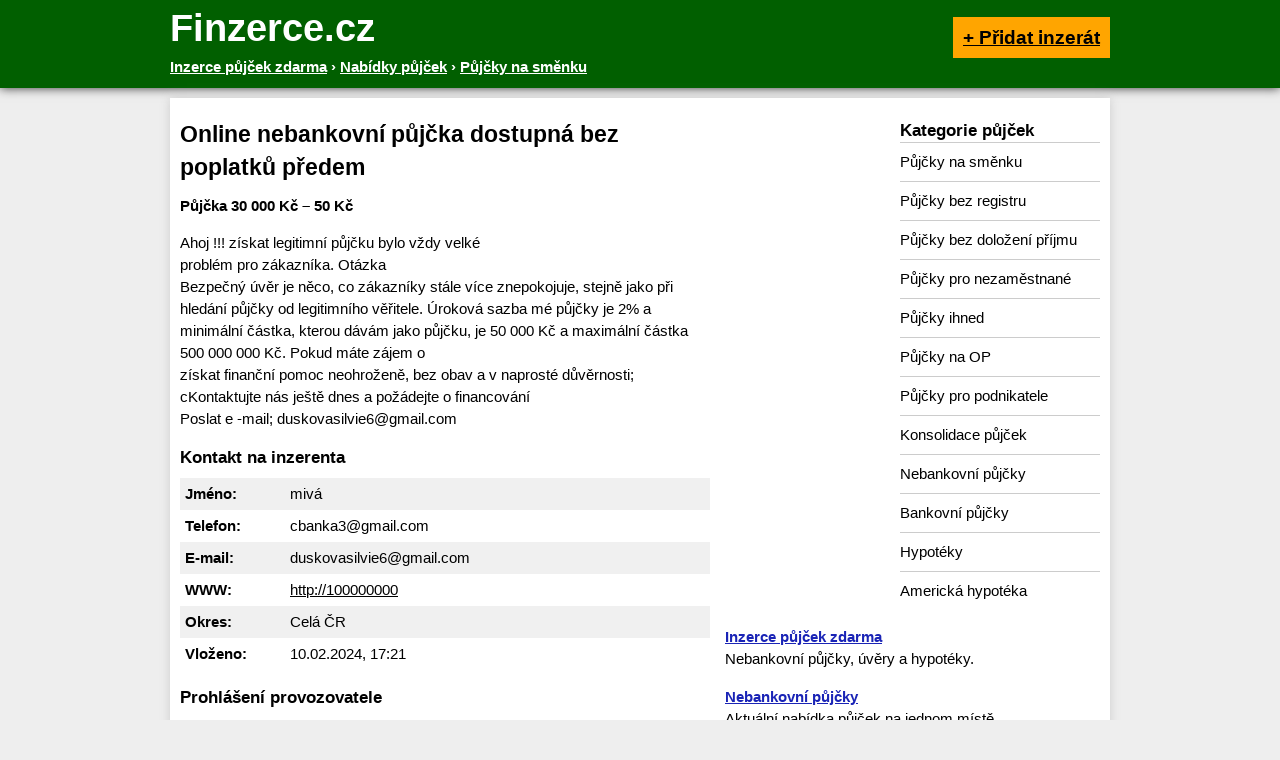

--- FILE ---
content_type: text/html; charset=UTF-8
request_url: https://www.finzerce.cz/pujcka/381537
body_size: 2835
content:
<!DOCTYPE html>
<html>
<head>
	<!-- Global site tag (gtag.js) - Google Analytics -->
	<script async src="https://www.googletagmanager.com/gtag/js?id=UA-1012298-58"></script>
	<script>window.dataLayer = window.dataLayer || [];function gtag(){dataLayer.push(arguments);}gtag('js', new Date()); gtag('config', 'UA-1012298-58');</script>
	<meta charset="utf-8">
	<title>Online nebankovní půjčka dostupná bez poplatků předem - Inzerce půjček</title>	<meta name="description" content="Ahoj !!!  získat legitimní půjčku bylo vždy velké  problém pro zákazníka.  Otázka  Bezpečný úvěr je něco, co zákazníky stále více znepokojuje, stejně jako při hledání půjčky o">	<meta name="viewport" content="width=device-width,initial-scale=1">
	<link rel="stylesheet" href="/css/finzerce.css" type="text/css" media="all">
		<script src="https://ssp.seznam.cz/static/js/ssp.js"></script>
	<script type="application/ld+json">{"@context":"https://schema.org","@type":"BreadcrumbList","itemListElement":[{"@type":"ListItem","position":1,"name":"Inzerce půjček zdarma","item":"https://www.finzerce.cz/"},{"@type":"ListItem","position":2,"name":"Nabídky půjček","item":"https://www.finzerce.cz/nabidka"},{"@type":"ListItem","position":3,"name":"Půjčky na směnku"}]}</script>
</head>
<body>

<div id="head">
	<div class="inside">
		<div class="left">
			<h2>Finzerce.cz</h2>
						<div id="bc" class="bc" itemscope itemtype="http://data-vocabulary.org/Breadcrumb">
												<a href="https://www.finzerce.cz/" itemprop="url"><span itemprop="title">Inzerce půjček zdarma</span></a> ›								<span itemprop="child" itemscope itemtype="http://data-vocabulary.org/Breadcrumb">				<a href="https://www.finzerce.cz/nabidka" itemprop="url"><span itemprop="title">Nabídky půjček</span></a> ›								<span itemprop="child" itemscope itemtype="http://data-vocabulary.org/Breadcrumb">				<a href="https://www.finzerce.cz/nabidka/pujcky-na-smenku" itemprop="url"><span itemprop="title">Půjčky na směnku</span></a>								</span></span>			</div><!--/breadcrumb-->
					</div>
		<div class="right">
			<strong><a href="/pridat-inzerat">+ Přidat inzerát</a></strong>
		</div>
		<div class="clear"></div>
	</div>
</div>

<div id="layout">

<div id="main">
<div id="content">
	<h1>Online nebankovní půjčka dostupná bez poplatků předem</h1>

<p><strong>Půjčka 30 000 Kč &ndash; 50 Kč</strong></p>
<div id="sk-480x300">
		<div id="ssp-zone-108900"></div><script>sssp.getAds([{"zoneId":108900,"id":"ssp-zone-108900","width":480,"height":300}]);</script>
</div>

<p>Ahoj !!!  získat legitimní půjčku bylo vždy velké<br />
 problém pro zákazníka.  Otázka<br />
 Bezpečný úvěr je něco, co zákazníky stále více znepokojuje, stejně jako při hledání půjčky od legitimního věřitele.  Úroková sazba mé půjčky je 2% a minimální částka, kterou dávám jako půjčku, je 50 000 Kč a maximální částka 500 000 000 Kč.  Pokud máte zájem o<br />
 získat finanční pomoc neohroženě, bez obav a v naprosté důvěrnosti;  cKontaktujte nás ještě dnes a požádejte o financování<br />
 Poslat e -mail; duskovasilvie6@gmail.com</p>

<h2>Kontakt na inzerenta</h2>
<table id="kontakt">
	<tr class="odd"><th>Jméno:</th><td>mivá</td></tr>
	<tr><th>Telefon:</th><td>cbanka3@gmail.com</td></tr>
	<tr class="odd"><th>E-mail:</th><td>duskovasilvie6@gmail.com</td></tr>
	<tr><th>WWW:</th><td><a href="http://100000000" rel="nofollow" class="ext">http://100000000</a></td></tr>
	<tr class="odd"><th>Okres:</th><td>Celá ČR</td></tr>
	<tr><th>Vloženo:</th><td>10.02.2024, 17:21</td></tr>
</table>

<h2>Prohlášení provozovatele</h2>
<p>Provozovatel serveru Finzerce.cz neodpovídá za obsah inzerátu ani za škody, které vzniknou při odpovědi na tento inzerát. Za obsah a správnost uvedených údajů je zodpovědný autor inzerátu.</p>

<div id="zalozky">
	<ul>
		<li><strong>Nabídka půjček</strong></li>
		<li><a href="https://www.finzerce.cz/poptavka/pujcky-na-smenku">Poptávka půjček</a></li>
	</ul>
	<div class="clear"></div>
</div>

<div id="podobne">
<div class="item t1">
<h4><a href="/pujcka/381532">Online nebankovní půjčka dostupná bez poplatků předem</a></h4>
<p>Ahoj !!!  získat legitimní půjčku bylo vždy velké
 problém pro zákazníka,  Otázka
 Bezpečný úvěr je něco, co zákazníky stále více znepokojuje, stejně jako při hledání půjčky od legitimního věřitele.  Úroková sazba mé půjčky je 2% a minimální částka,...</p>
</div>
<div class="item t1">
<h4><a href="/pujcka/381530">Online půjčky</a></h4>
<p>Nabídka rychlé půjčky před výplatou. V současné době nemá mnoho domácností dostatek hotovosti na realizaci svých životních plánů. V případě nepředvídané události se tento nedostatek likvidity může ukázat jako stejně problematický. Získání online osobní...</p>
</div>
<div class="item t1">
<h4><a href="/pujcka/381527">Půjčka okamžitým převodem</a></h4>
<p>Doporučujeme požadovat pouze částku, kterou aktuálně potřebujete. Takový postup má dvě výhody. Za prvé nebudete zbytečně přeplácet a za druhé, pokud požádáte o nižší částku, je větší šance, že vám bude půjčka schválena. Pokud žádáte o rychlou půjčku poprvé,...</p>
</div>
<div class="item t1">
<h4><a href="/pujcka/381523">Online nebankovní půjčka dostupná bez poplatků předem</a></h4>
<p>Ahoj !!!  získat legitimní půjčku bylo vždy velké
 problém pro zákazníka.  Otázka
 Bezpečný úvěr je něco, co zákazníky stále více znepokojuje, stejně jako při hledání půjčky od legitimního věřitele.  Úroková sazba mé půjčky je 2% a minimální částka,...</p>
</div>
<div class="item t1">
<h4><a href="/pujcka/381519">Online nebankovní půjčka dostupná bez poplatků předem</a></h4>
<p>Ahoj !!!  získat legitimní půjčku bylo vždy velké
 problém pro zákazníka.  Otázka
 Bezpečný úvěr je něco, co zákazníky stále více znepokojuje,""* stejně jako při hledání půjčky od legitimního věřitele.  Úroková sazba mé půjčky je 2% a minimální částka,...</p>
</div>
</div>


</div>

<div id="side">

	<div id="links">
							</div>

<div id="sidebar">

	<div id="menu">
		<h4>Kategorie půjček</h4>
		<ul>
			<li><a href="/nabidka/pujcky-na-smenku">Půjčky na směnku</a></li>
			<li><a href="/nabidka/pujcky-bez-registru">Půjčky bez registru</a></li>
			<li><a href="/nabidka/pujcky-bez-dolozeni-prijmu">Půjčky bez doložení příjmu</a></li>
			<li><a href="/nabidka/pujcky-pro-nezamestnane">Půjčky pro nezaměstnané</a></li>
			<li><a href="/nabidka/pujcky-ihned">Půjčky ihned</a></li>
			<li><a href="/nabidka/pujcky-na-op">Půjčky na OP</a></li>
			<li><a href="/nabidka/pujcky-pro-podnikatele">Půjčky pro podnikatele</a></li>
			<li><a href="/nabidka/konsolidace-pujcek">Konsolidace půjček</a></li>
			<li><a href="/nabidka/nebankovni-pujcky">Nebankovní půjčky</a></li>
			<li><a href="/nabidka/bankovni-pujcky">Bankovní půjčky</a></li>
			<li><a href="/nabidka/hypoteky">Hypotéky</a></li>
			<li><a href="/nabidka/americka-hypoteka">Americká hypotéka</a></li>
		</ul>
	</div>

</div><!--/sidebar-->

<div id="middle">
		<div id="ssp-zone-42186"></div><script>sssp.getAds([{"zoneId":42186,"id":"ssp-zone-42186","width":160,"height":600}]);</script>
</div>

<div class="clear"></div>

	<div class="odkazy">
				<p><strong><a href="https://www.pujcky365.cz">Inzerce půjček zdarma</a></strong><br>Nebankovní půjčky, úvěry a hypotéky.</p>
				<p><strong><a href="https://www.nebank.cz">Nebankovní půjčky</a></strong><br>Aktuální nabídka půjček na jednom místě.</p>
			</div>

</div><!--/side-->

<div class="clear"></div>
</div><!--/main-->

<div id="foot">
	&copy; 2022 <strong>Finzerce.cz - nabídka a poptávka půjček zdarma</strong>, e-mail: kontakt@finzerce.cz<br>
	<a href="http://www.google.cz/policies/privacy/" rel="nofollow">Ochrana osobních údajů</a> |
	<a href="/sitemap.xml">Sitemap</a> |
	<a href="/odkazy">Výměna odkazů</a>
	<br>
	<script>function openCmp(event){event.preventDefault();event.stopPropagation();scmp.open();}</script>
<a href="#" onclick="openCmp(event)">Souhlas s nastavením osobních údajů</a>
</div><!--/foot-->

</div><!--/layout-->


	<script src="//code.jquery.com/jquery-3.4.1.min.js"></script>
	<script src="/js/script.js"></script>
</body>
</html>